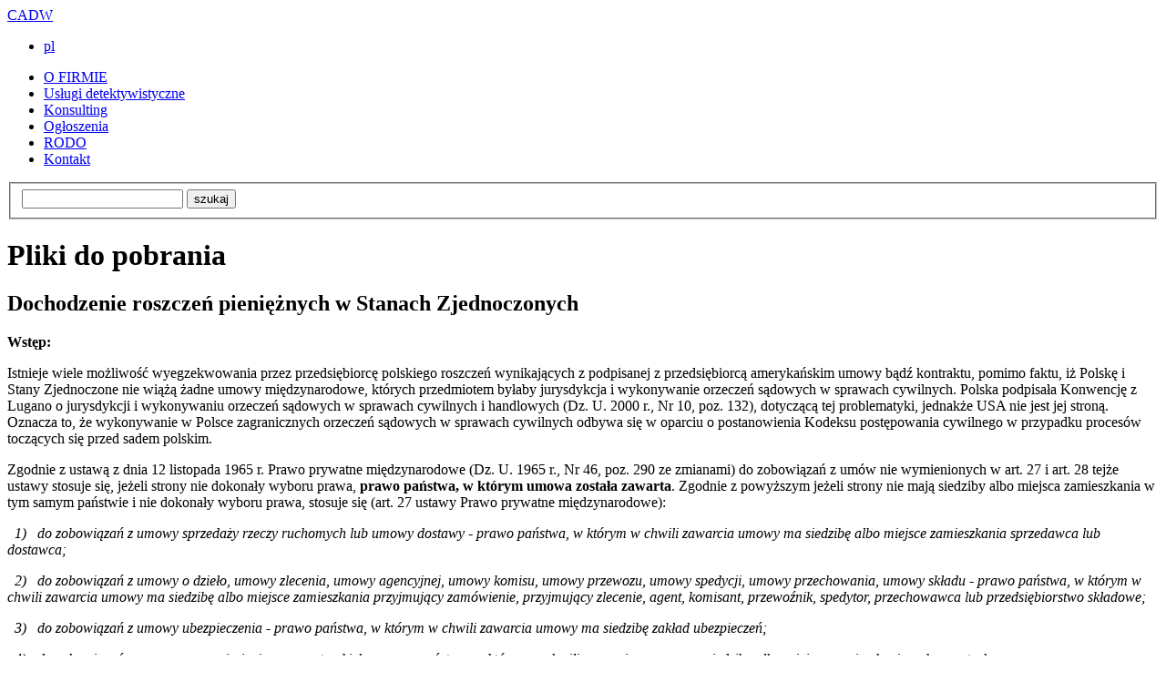

--- FILE ---
content_type: text/html; charset=UTF-8
request_url: http://www.cadw.eu/aktualnosci,12,0.html
body_size: 8038
content:
<?xml version="1.0" encoding="utf-8"?>
<!DOCTYPE html PUBLIC "-//W3C//DTD XHTML 1.0 Strict//EN"
        "http://www.w3.org/TR/xhtml1/DTD/xhtml1-strict.dtd">
<html xmlns="http://www.w3.org/1999/xhtml" xml:lang="pl" lang="pl">
<head>
<base href="http://www.cadw.eu" ><!--[if lte IE 6]></base><![endif]-->
<meta http-equiv="Content-type" content="application/xhtml+xml; charset=utf-8" />
<title>Centrum Analiz Doradztwa i Weryfikacji</title>
<meta name="Description" content="Centrum Analiz Doradztwa i Weryfikacji" />
<meta name="Keywords" content="wywiad gospodarczy, windykacja w rosji,windykacja w usa, raporty gospodarcze,raporty windykacyjne,wywiadownia gospodarcza, detektyw,detektywi,prawnicy,windykacja w białorusi" />
<meta name="Author" content="www.webexperts.pl" />
<meta name="robots" content="index, follow, all" />
<meta name="revisit-after" content="1 Days" /><link rel="stylesheet" type="text/css" href="www/thema/default/css/style.css" />
<!--[if lte IE 7]>
<link rel="stylesheet" type="text/css" href="www/thema/default/css/ie.css" />
<![endif]-->
<script type="text/javascript" src="www/thema/default/js/jquery.min.js"></script>
<script type="text/javascript" src="www/thema/default/js/cufon-yui.js"></script>
<script type="text/javascript" src="www/thema/default/js/myriadpro.js"></script>
<script type="text/javascript" src="www/thema/default/js/script.js"></script>
<script type="text/javascript" src="www/thema/default/js/onload.js"></script>
<meta name="google-site-verification" content="vtmXl1BsSMka0-6JqlH1VK4MgVj_7A8T-X6G3vcr3QM" />
</head>
<body>

  <div id="overlay">
    <div id="page">
    	
      <div id="top">
    		<div class="content">
    		
    		     
    		
    		
    			<div id="logo"><a href="/"><span>CADW</span></a></div>
    					<ul id="lang">
          
         <li><a href="index.html" class="pl active"><span>pl</span></a></li>
          </ul>
        			    		</div>
    	</div>
    
    	<div id="under_top">
    		         

<ul id="menu">
<li><a href="o-firmie.html" ><span class="cleft"></span><span class="cright"></span><span class="mid">O FIRMIE</span></a></li>
<li><a href="uslugi-detektywistyczne.html" ><span class="cleft"></span><span class="cright"></span><span class="mid">Usługi detektywistyczne</span></a></li>
<li><a href="konsulting.html" ><span class="cleft"></span><span class="cright"></span><span class="mid">Konsulting</span></a></li>
<li><a href="ogloszenia-.html" ><span class="cleft"></span><span class="cright"></span><span class="mid">Ogłoszenia </span></a></li>
<li><a href="rodo.html" ><span class="cleft"></span><span class="cright"></span><span class="mid">RODO</span></a></li>
<li><a href="kontakt.html" ><span class="cleft"></span><span class="cright"></span><span class="mid">Kontakt</span></a></li>
</ul>

<form action="szukaj.html" method="post" id="search">
<fieldset>
	<input type="text" class="text" name="search" value="" />
	<input type="submit" class="submit" value="szukaj" />
</fieldset>
</form>                             	</div>
    
    	<div id="content">
    		<div class="box">
    			<h1>Pliki do pobrania</h1>
    			<div class="content">
    	       
    <h2><div class="page-title">Dochodzenie roszczeń pieniężnych w Stanach Zjednoczonych</div></h2>
    <div style="margin-top:10px;">
        
    <p></p>
    <p><p><strong>Wstęp:</strong></p>
<p>Istnieje wiele możliwość wyegzekwowania przez przedsiębiorcę polskiego roszczeń wynikających z podpisanej z przedsiębiorcą amerykańskim umowy bądź kontraktu, pomimo faktu, iż Polskę i Stany Zjednoczone nie wiążą żadne umowy międzynarodowe, których przedmiotem byłaby jurysdykcja i wykonywanie orzeczeń sądowych w sprawach cywilnych. Polska podpisała Konwencję z Lugano o jurysdykcji i wykonywaniu orzeczeń sądowych w sprawach cywilnych i handlowych (Dz. U. 2000 r., Nr 10, poz. 132), dotyczącą tej problematyki, jednakże USA nie jest jej stroną. Oznacza to, że wykonywanie w Polsce zagranicznych orzeczeń sądowych w sprawach cywilnych odbywa się w oparciu o postanowienia Kodeksu postępowania cywilnego w przypadku procesów toczących się przed sadem polskim.</p>
<p>Zgodnie z ustawą z dnia 12 listopada 1965 r. Prawo prywatne międzynarodowe (Dz. U. 1965 r., Nr 46, poz. 290 ze zmianami) do zobowiązań z umów nie wymienionych w art. 27 i art. 28 tejże ustawy stosuje się, jeżeli strony nie dokonały wyboru prawa,&nbsp;<strong>prawo państwa, w którym umowa została zawarta</strong>. Zgodnie z powyższym jeżeli strony nie mają siedziby albo miejsca zamieszkania w tym samym państwie i nie dokonały wyboru prawa, stosuje się (art. 27 ustawy Prawo prywatne międzynarodowe):</p>
<p><em>&nbsp;&nbsp;1) &nbsp;&nbsp;do zobowiązań z umowy sprzedaży rzeczy ruchomych lub umowy dostawy - prawo państwa, w którym w chwili zawarcia umowy ma siedzibę albo miejsce zamieszkania sprzedawca lub dostawca;</em></p>
<p><em>&nbsp;&nbsp;2) &nbsp;&nbsp;do zobowiązań z umowy o dzieło, umowy zlecenia, umowy agencyjnej, umowy komisu, umowy przewozu, umowy spedycji, umowy przechowania, umowy składu - prawo państwa, w którym w chwili zawarcia umowy ma siedzibę albo miejsce zamieszkania przyjmujący zamówienie, przyjmujący zlecenie, agent, komisant, przewoźnik, spedytor, przechowawca lub przedsiębiorstwo składowe;</em></p>
<p><em>&nbsp;&nbsp;3) &nbsp;&nbsp;do zobowiązań z umowy ubezpieczenia - prawo państwa, w którym w chwili zawarcia umowy ma siedzibę zakład ubezpieczeń;</em></p>
<p><em>&nbsp;&nbsp;4) &nbsp;&nbsp;do zobowiązań z umowy o przeniesienie praw autorskich - prawo państwa, w którym w chwili zawarcia umowy ma siedzibę albo miejsce zamieszkania nabywca tych praw.</em></p>
<p><em>§&nbsp;2.&nbsp;Jeżeli nie można ustalić siedziby albo miejsca zamieszkania strony określonej w paragrafie poprzedzającym, stosuje się prawo państwa, w którym umowa została zawarta.</em></p>
<p><em>§&nbsp;3.&nbsp;Do zobowiązań z umów zawieranych w zakresie przedsiębiorstwa, zamiast prawa państwa, w którym ma siedzibę osoba prawna albo miejsce zamieszkania osoba fizyczna, stosuje się prawo państwa, w którym znajduje się siedziba przedsiębiorstwa.</em></p>
<p>&nbsp;</p>
<p>Ponadto zgodnie z art.&nbsp;28 w/w ustawy&nbsp;<em>d</em><em>o zobowiązań z umów giełdowych stosuje się prawo obowiązujące w siedzibie giełdy, chyba że strony dokonały wyboru prawa. Przepis ten stosuje się odpowiednio do zobowiązań z umów zawieranych na targach publicznych.</em></p>
<p>Zasadnicze znaczenie dla osób zawierających umowy na terenie Stanów Zjednoczonych ma fakt, iż zgodnie z jednolitym kodeksem handlowym USA (Uniform Commercial Code - UCC)&nbsp;<strong>każdy kontrakt o wartości powyżej 500 USD powinien być zawarty na piśmie.&nbsp;</strong>W nim strony szczegółowo określają swoje prawa i obowiązki, aby w przyszłości uniknąć sporów sądowych. Fakt ten ma kluczowe znaczenie w późniejszym dochodzeniu roszczeń pieniężnych zarówno na drodze polubownej jak i sadowej. &nbsp;</p>
<p>&nbsp;<strong>Termin przedawnienia</strong></p>
<p>&nbsp;Przedział czasu, w którym składać można pozew (<em>statute of limitations)</em>&nbsp;oznacza okres w którym, po zaistnieniu spornych okoliczności, można wnosić o ich rozstrzygnięcie przed sądem. W zależności od konkretnego stanu, okres przedawnienia dla umowy zawartej na piśmie wynosi od lat trzech do - piętnastu. Jednakże w przypadku, gdy w momencie zawarcia umowy siedziby handlowe stron umowy międzynarodowej sprzedaży towarów znajdują się w umawiających się państwach (tak jak w przypadku umowy stron polskiej i amerykańskiej) zastosowanie znajdzie uznana przez Polskę&nbsp;<em>Konwencja o przedawnieniu w międzynarodowej sprzedaży towarów</em>&nbsp;sporządzona w Nowym Jorku dnia 14 czerwca 1974 roku (Dz.U. z dnia 13 maja 1997 r). Zgodnie z art. 8 niniejszej Konwencji termin przedawnienia, a wiec termin po którym roszczenia nie mogą być dalej dochodzone z powodu upływu pewnego okresu czasu - wynosi 4 lata, zatem jest krótszy niż termin przedawnienia określany przez prawo wielu stanów.</p>
<p>&nbsp;<strong>Postępowanie</strong>&nbsp;<strong>przedsądowe</strong></p>
<p>&nbsp;Aby strona dochodząca swoich roszczeń mogła uniknąć kosztów sadowych, które obciążają powoda w przypadku wniesienia sprawy do sadu, warto jest w pierwszej kolejności próbować samemu dotrzeć do dłużnika, aby upomnieć się o dług pisemnie lub telefonicznie. Niewątpliwie już na tym etapie sprawy można zwrócić się o pomoc do kancelarii prawnej lub firmy windykacyjnej, która zajmie się odzyskaniem długu dla wierzyciela. Rynek windykacyjny w Stanach Zjednoczonych jest jednym z największych i najstarszych tego typu na świecie, co oznacza, że wierzyciel ma do wyboru olbrzymią liczbę firm&nbsp; specjalizujących się w odzyskiwaniu przeterminowanych wierzytelności (Collection Agencies) a także agencji zajmujących się zbieraniem, przekazywaniem i udostępnianiem informacji dotyczących dłużników (Credit Reporting Agencies). Amerykańskie firmy windykacyjne podzielić można na następujące grupy:</p>
<ul>
<li>- przedsiębiorstwa świadczące usługi na zasadzie outsourcingu (Collection Agencies),</li>
<li>- kancelarie prawnicze specjalizujące się w odzyskiwaniu długów (Collection Law Firms) oraz</li>
<li>- kupców wierzytelności (tzw. factoring).</li>
</ul>
<p>Odzyskiwanie zaległości płatniczych względem dostawców usług jest typowym zadłużeniem przekazywanym do powyżej wymienionych instytucji. Zlecenie sprawy firmie windykacyjnej odbywa się poprzez wypełnienie właściwych formularzy on-line a następnie przesłanie (drogą pocztową) dokumentów potwierdzających zawarcie uprzednio pomiędzy stronami umowy (np. faktury, nie mających pokrycia czeków, oświadczenia dłużnika).</p>
<p>Warty podkreślenia jest fakt, iż firmy windykacyjne działają według prawa federalnego, zwanego Fair Debt Collection Practices Act (FDCPA)<a title="_ftnref1" href="http://www.trade.gov.pl/admin/?country=us&amp;path=frame,menu,moduly,frame,list,frame,menu,article,frame,list,frame,menu,form,form&amp;_frmhash=frm_4&amp;id=72,0&amp;frmact=add#_ftn1">[1]</a>, regulującego dokładną procedurę ściągania długów oraz mającego zastosowanie wyłącznie do collection agency (nie zaś do samych wierzycieli). &nbsp;Według powyższego firma windykacyjna kontaktuje się z dłużnikiem telefonicznie a następnie przekazuje w ciągu następnych 5 dni list z następującymi informacjami: (źródło: 15 USC 1692g, § 809):</p>
<ul>
<li>Kwota zaległości;</li>
<li>Nazwisko/nazwa wierzyciela;</li>
<li>Informacja, że jeżeli dłużnik nie zakwestionuje zasadności długu w ciągu 30 dni od otrzymania wezwania do zapłaty, dług będzie uznany za uzasadniony.</li>
<li>Informacja, że jeżeli dłużnik zakwestionuje zasadność długu w ciągu 30 dni, poborca długów prześle potwierdzenie długu albo kopię orzeczenia sądowego oraz nazwę i adres pierwotnego wierzyciela, jeżeli jest on różny od obecnego wierzyciela;</li>
<li>Zaniedbanie zakwestionowania zasadności długu nie może być uznane za przyznanie się dłużnika do odpowiedzialności za dług.</li>
</ul>
<p>&nbsp;W przypadku braku pozytywnego zakończenia sprawy w ciągu kilku miesięcy, firma taka z reguły kończy działania windykacyjne, zalecając przy tym klientowi skierowanie sprawy na drogę sądową. Należy pamiętać, że za ściągnięcie wierzytelności profesjonalne agencje pobierają prowizję około 30 - 50% kwoty długu w zależności od okresu, w którym długi nie są regulowane (dolna granica dotyczy długów krótszych niż 120 dni). Inne firmy windykacyjne mogą też ustalić inne wynagrodzenie, uzależniając wysokość pobieranej prowizji od osoby dłużnika: 30% w przypadku dłużnika - firmy, do 40%, gdy jest nim osoba fizyczna. Najwyższe koszty - aż 50% z odzyskanej kwoty firmy pobierają w przypadku samodzielnego przekazania sprawy profesjonalnemu pełnomocnikowi. W takim przypadku wierzyciela będą obciążać dodatkowe koszty obsługi prawnej kancelarii adwokackiej, które zostaną doliczone do głównej kwoty długu i odzyskiwane dla wierzyciela.&nbsp;</p>
<p>W przypadku zlecenia sprawy profesjonalnemu pełnomocnikowi, tj. z pominięciem firmy windykacyjnej, &nbsp;koszty, jakie na tym etapie musi ponieść strona są uzależnione od indywidualnych stawek adwokata i nie są unormowane żadnymi przepisami prawa.</p>
<p>&nbsp;W każdym rodzaju spraw postępowanie windykacyjne przebiega w następujących etapach:</p>
<ul>
<li>§ postępowanie polubowne przedsądowe,</li>
<li>§ postępowanie sądowe,</li>
<li>§ postępowanie przedegzekucyjne polubowne,</li>
<li>§ postępowanie egzekucyjne.</li>
</ul>
<p>&nbsp;Postępowanie polubowne przedegzekucyjne stanowi najważniejszy etap w procesie dochodzenia roszczeń finansowych. Windykacja jest wówczas najtańsza i kończy się w najkrótszym czasie. W warunkach gdy kondycja finansowa dłużnika nie stwarza możliwości polubownego rozwiązania problemu, dąży się do jak najszybszego otwarcia postępowania sądowego. Czasami jednak lepiej jest rozłożyć spłatę należności na raty niż obciążać dłużnika dodatkowymi kosztami postępowania sądowego i egzekucyjnego. W przypadku nowo powstałych długów skuteczność windykacji sięga 70-90%. Dlatego istotnym elementem jest okres przeterminowania należności, o którym mowa&nbsp; na początku niniejszego opracowania. Drugim kluczowym elementem, który decyduje o powodzeniu windykacji jest prawidłowe udokumentowanie dochodzonego roszczenia, np. fakturą świadczącą o wydaniu kontrahentowi towaru.</p>
<p><br /><strong>Właściwość sądu oraz postępowanie przed sądem.</strong></p>
<p>&nbsp;W przypadku negatywnego zakończenia postępowania polubownego, kolejnym rozwiązaniem jest wszczęcie postępowania sądowego.</p>
<p>Podkreślenia wymaga fakt, iż struktura amerykańskiego sadownictwa znacznie się rożni od struktury sadów polskich, dlatego też przed skierowaniem sprawy na drogę sądowa warto zasięgnąć rady adwokata, który będzie reprezentował stronę.&nbsp; Ponadto skierowanie sprawy na drogę sądową powinno być zawsze traktowane jako rozwiązanie ostateczne i niewątpliwie warto przedtem skontaktować się ze stroną przeciwną i poinformować ją o dalszych planach. Taki kontakt z dłużnikiem powinien nastąpić w formie pisemnej zwanej „demand letter", w którym dokładnie wierzyciel powinien określić swoje wymagania oraz wyznaczyć dłużnikowi odpowiedni okres (co najmniej 2 tygodnie) na ustosunkowanie się do nich.&nbsp; Istotnym składnikiem takiego listu jest informacja, iż w razie niespełnienia wymagań, sprawa zostanie skierowana na drogę sądowa.</p>
<p>Drobne sprawy, a wiec o niskim stopniu skomplikowania bądź wysokości przedmiotu sporu, tzn. do kwoty 15.000 $ rozpatrywane są przez Sąd zwany „Small Claims Court". Sąd ten rozpatruje sprawy wynikające głównie z niedotrzymania kontraktów do wspomnianej powyżej granicy lub z tytułu narażenia zleceniodawcy na straty z tytułu niewłaściwego wykonania zamówienia czy wystawienie czeku bez pokrycia.</p>
<p>Wierzyciel, który wnosi sprawę do sądu, zwany jest powodem (plaintiff) a sprawę inicjuje się poprzez wypełnienie i złożenie w Sądzie formularza (claim), w którym zawarte powinny być następujące informacje:</p>
<ul>
<li>1. informacje o przeciwniku zwanym pozwanym (defendant), tj: imię i nazwisko, dokładny adres a w przypadku osoby prawnej: siedziba.</li>
<li>2. typ roszczenia</li>
<li>3. szczegółowy opis długu oraz czego domaga się powód:.</li>
<li>określonej sumy pieniędzy za niespłacony dług ,</li>
<li>zwrotu kosztów sądowych (opłaty sądowej, kosztów wynajęcia prawnika),</li>
<li>procentu od wartości roszczenia liczonego od momentu poniesienia szkody do czasu uzyskania wyroku (<em>prejudgment interest</em>) i do momentu całkowitej spłaty zasądzonej sumy (<em>postjugdment intereset</em>)</li>
</ul>
<p>Do formularza powód jest zobowiązany dołączyć dokumenty potwierdzające swoje roszczenie w postaci rachunków, umowy z pozwanym, czeków, itd. Zanim dojdzie do rozprawy wyznaczane jest nieformalne spotkanie stron tzw.&nbsp;<em>"pre-trial conference",&nbsp;</em>na którym sprawa może się zakończyć polubownie a gdy nie jest to możliwe zostaje wyznaczony termin rozprawy. Istotnym przy tym jest &nbsp;fakt, iż w przypadku, gdy pozwany nie podejmie formalnej obrony w ciągu 20 dni od doręczenia roszczenia, powód jest uprawniony do uzyskania orzeczenia sądu zwanego wyrokiem zaocznym (<em>default judgement)</em>. Jednakże w przypadku podjęcia obrony przez pozwanego i uznaniem przez sędziego, że racja jest po stronie powoda, postępowanie kończy wydanie orzeczenia, które jest nakazem sądowym, w którym stwierdza się, że dłużnik jest dłużny wierzycielowi określoną w pozwie sumę pieniędzy. Orzeczenie to daje wierzycielowi prawo do egzekwowania swoich długów poprzez odebranie dłużnikowi majątku. Prawo stanu Nowy Jork przewiduje jednak, iż wierzyciel nie może przekroczyć określonego poziomu wartości dochodu&nbsp; majątku, co oznacza, iż wierzyciel nie może pozbawić podstawowych środków do życia dłużnika (tzw. „Judgment proof", czyli chroniony przed windykacją) a ustalenie informacji o aktywach w majątku dłużnika, odbywa się w procesie przez złożenie przez wierzyciela wniosku o ustalenie wartości majątku.&nbsp; („citation to discover asstets"). Zgodnie z powyższym w przypadku uznania dłużnika za chronionego przed windykacją, wierzyciel nie będzie w stanie odzyskać swojego długu nawet pomimo faktu posiadania orzeczenia sądowego.</p>
<p>Mając na uwadze powyższe rozważania stwierdzić należy, iż obecność i pomoc prawnika chociaż nie jest w sądzie wymagana, to jest stronie zalecana. Konieczna jest znajomość terminów proceduralnych przy składaniu wniosków, czy powoływaniu się na dowody rzeczowe. Mimo że w Small Claims Court strona może liczyć na pomoc ze strony sędziego, to jednak nie jest to zasadą i powód nie powinien z góry założyć, że taka pomoc otrzyma. Zaleca się także wierzycielowi, aby skorzystał z pomocy prawnika ograniczając się do wstępnej oceny, czy warto kierować sprawę na drogę sądową i czy uzyskany wyrok da podstawę do wyegzekwowania należności.</p></p>
    </div>
    <br>
      <p style="font-style: italic;font-size: 10px;">
            CADW,                  
      </p>

    <p style="clear: both;"><a href="javascript: history.back();">&laquo;&nbsp;Powrót</a></p>

    	       
    			</div>
    			<div class="bottom"></div>
    		</div>
    	</div>
    	
    	<div id="footer">
    		<div class="content">
<p align="center">
Projekt „Rozwój przedsiębiorstwa CADW Sp. z o.o. poprzez eksport” jest współfinansowany przez Unię Europejską
z Europejskiego Funduszu Rozwoju Regionalnego.<br /><br /> 
</p>
    			<p class="float_right">Designed by <a href="http://www.webexperts.pl/" target="_blank">webExperts</a></p>
    		</div>
    	</div>
    	
    </div>
  </div>
  
 <div id="fb-fix-box">
    <img class="pic" src="/www/thema/default/gfx/fb-leaf.gif" alt="CADW na Facebook-u!" />
    <div class="holder">
      <iframe src="https://www.facebook.com/plugins/likebox.php?href=https%3A%2F%2Fwww.facebook.com%2Fcadweu&amp;width=350&amp;height=258&amp;show_faces=true&amp;colorscheme=light&amp;stream=false&amp;show_border=false&amp;header=false" frameborder="0" style="border:none; overflow:hidden; width:350px; height:258px;" allowTransparency="true"></iframe> 
    </div>
  </div>  

<script>
  (function(i,s,o,g,r,a,m){i['GoogleAnalyticsObject']=r;i[r]=i[r]||function(){
  (i[r].q=i[r].q||[]).push(arguments)},i[r].l=1*new Date();a=s.createElement(o),
  m=s.getElementsByTagName(o)[0];a.async=1;a.src=g;m.parentNode.insertBefore(a,m)
  })(window,document,'script','//www.google-analytics.com/analytics.js','ga');

  ga('create', 'UA-41985302-1', 'cadw.eu');
  ga('send', 'pageview');

</script></body>
</html>

--- FILE ---
content_type: text/plain
request_url: https://www.google-analytics.com/j/collect?v=1&_v=j102&a=377004341&t=pageview&_s=1&dl=http%3A%2F%2Fwww.cadw.eu%2Faktualnosci%2C12%2C0.html&ul=en-us%40posix&dt=Centrum%20Analiz%20Doradztwa%20i%20Weryfikacji&sr=1280x720&vp=1280x720&_u=IEBAAAABAAAAACAAI~&jid=89145380&gjid=972675413&cid=101986084.1769289905&tid=UA-41985302-1&_gid=180366169.1769289905&_r=1&_slc=1&z=221305933
body_size: -283
content:
2,cG-50B4PHSRF0